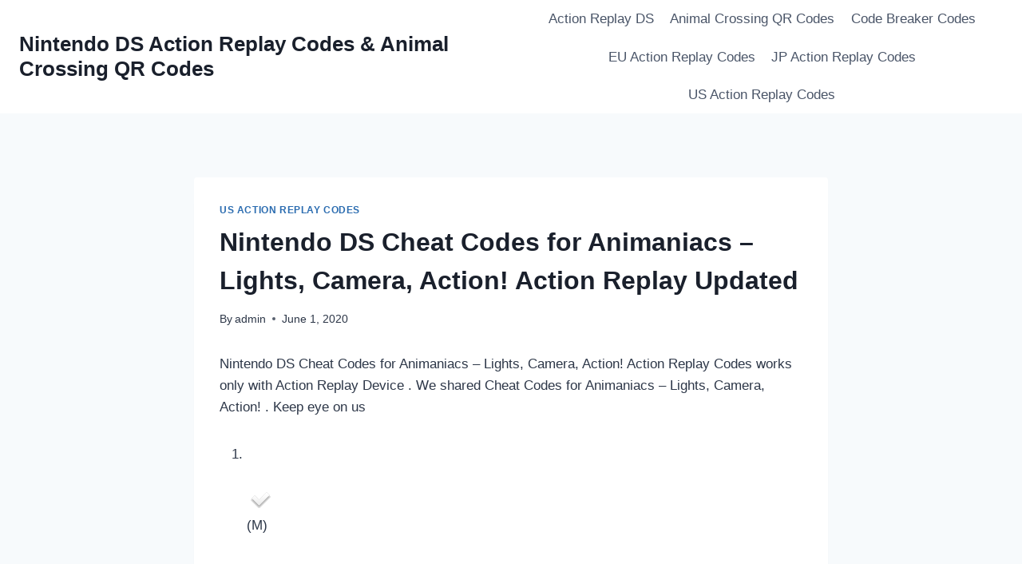

--- FILE ---
content_type: text/html; charset=UTF-8
request_url: http://dsactionreplaycode.com/nintendo-ds-cheat-codes-for-animaniacs-lights-camera-action-action-replay-updated.html
body_size: 14769
content:
<!doctype html>
<html lang="en-US" prefix="og: https://ogp.me/ns#" class="no-js" itemtype="https://schema.org/Blog" itemscope>
<head>
	<meta charset="UTF-8">
	<meta name="viewport" content="width=device-width, initial-scale=1, minimum-scale=1">
		<style>img:is([sizes="auto" i], [sizes^="auto," i]) { contain-intrinsic-size: 3000px 1500px }</style>
	
<!-- Search Engine Optimization by Rank Math - https://rankmath.com/ -->
<title>Nintendo DS Cheat Codes for Animaniacs - Lights, Camera, Action! Action Replay Updated - Nintendo DS Action Replay Codes &amp; Animal Crossing QR Codes</title>
<meta name="description" content="Nintendo DS Cheat Codes for Animaniacs - Lights, Camera, Action! Action Replay Codes works only with Action Replay Device . We shared Cheat Codes for"/>
<meta name="robots" content="index, follow, max-snippet:-1, max-video-preview:-1, max-image-preview:large"/>
<link rel="canonical" href="https://dsactionreplaycode.com/nintendo-ds-cheat-codes-for-animaniacs-lights-camera-action-action-replay-updated.html" />
<meta property="og:locale" content="en_US" />
<meta property="og:type" content="article" />
<meta property="og:title" content="Nintendo DS Cheat Codes for Animaniacs - Lights, Camera, Action! Action Replay Updated - Nintendo DS Action Replay Codes &amp; Animal Crossing QR Codes" />
<meta property="og:description" content="Nintendo DS Cheat Codes for Animaniacs - Lights, Camera, Action! Action Replay Codes works only with Action Replay Device . We shared Cheat Codes for" />
<meta property="og:url" content="https://dsactionreplaycode.com/nintendo-ds-cheat-codes-for-animaniacs-lights-camera-action-action-replay-updated.html" />
<meta property="og:site_name" content="Nintendo DS Action Replay Codes &amp; Animal Crossing QR Codes" />
<meta property="article:section" content="US Action Replay Codes" />
<meta property="article:published_time" content="2020-06-01T09:51:40-05:00" />
<meta name="twitter:card" content="summary_large_image" />
<meta name="twitter:title" content="Nintendo DS Cheat Codes for Animaniacs - Lights, Camera, Action! Action Replay Updated - Nintendo DS Action Replay Codes &amp; Animal Crossing QR Codes" />
<meta name="twitter:description" content="Nintendo DS Cheat Codes for Animaniacs - Lights, Camera, Action! Action Replay Codes works only with Action Replay Device . We shared Cheat Codes for" />
<meta name="twitter:label1" content="Written by" />
<meta name="twitter:data1" content="admin" />
<meta name="twitter:label2" content="Time to read" />
<meta name="twitter:data2" content="Less than a minute" />
<script type="application/ld+json" class="rank-math-schema">{"@context":"https://schema.org","@graph":[{"@type":["Person","Organization"],"@id":"https://dsactionreplaycode.com/#person","name":"admin","logo":{"@type":"ImageObject","@id":"https://dsactionreplaycode.com/#logo","url":"http://dsactionreplaycode.com/wp-content/uploads/ds-logo.png","contentUrl":"http://dsactionreplaycode.com/wp-content/uploads/ds-logo.png","caption":"admin","inLanguage":"en-US","width":"100","height":"100"},"image":{"@type":"ImageObject","@id":"https://dsactionreplaycode.com/#logo","url":"http://dsactionreplaycode.com/wp-content/uploads/ds-logo.png","contentUrl":"http://dsactionreplaycode.com/wp-content/uploads/ds-logo.png","caption":"admin","inLanguage":"en-US","width":"100","height":"100"}},{"@type":"WebSite","@id":"https://dsactionreplaycode.com/#website","url":"https://dsactionreplaycode.com","name":"admin","publisher":{"@id":"https://dsactionreplaycode.com/#person"},"inLanguage":"en-US"},{"@type":"ImageObject","@id":"http://uk.codejunkies.com/Images/search/1_folder_icon_nds.gif","url":"http://uk.codejunkies.com/Images/search/1_folder_icon_nds.gif","width":"200","height":"200","inLanguage":"en-US"},{"@type":"WebPage","@id":"https://dsactionreplaycode.com/nintendo-ds-cheat-codes-for-animaniacs-lights-camera-action-action-replay-updated.html#webpage","url":"https://dsactionreplaycode.com/nintendo-ds-cheat-codes-for-animaniacs-lights-camera-action-action-replay-updated.html","name":"Nintendo DS Cheat Codes for Animaniacs - Lights, Camera, Action! Action Replay Updated - Nintendo DS Action Replay Codes &amp; Animal Crossing QR Codes","datePublished":"2020-06-01T09:51:40-05:00","dateModified":"2020-06-01T09:51:40-05:00","isPartOf":{"@id":"https://dsactionreplaycode.com/#website"},"primaryImageOfPage":{"@id":"http://uk.codejunkies.com/Images/search/1_folder_icon_nds.gif"},"inLanguage":"en-US"},{"@type":"Person","@id":"https://dsactionreplaycode.com/author/admin","name":"admin","url":"https://dsactionreplaycode.com/author/admin","image":{"@type":"ImageObject","@id":"https://secure.gravatar.com/avatar/547fa968cfbf72c9f806b497c00dd5d4718861985ec4de0109ac8fde101d9ec9?s=96&amp;d=mm&amp;r=g","url":"https://secure.gravatar.com/avatar/547fa968cfbf72c9f806b497c00dd5d4718861985ec4de0109ac8fde101d9ec9?s=96&amp;d=mm&amp;r=g","caption":"admin","inLanguage":"en-US"}},{"@type":"BlogPosting","headline":"Nintendo DS Cheat Codes for Animaniacs - Lights, Camera, Action! Action Replay Updated - Nintendo DS Action","datePublished":"2020-06-01T09:51:40-05:00","dateModified":"2020-06-01T09:51:40-05:00","articleSection":"US Action Replay Codes","author":{"@id":"https://dsactionreplaycode.com/author/admin","name":"admin"},"publisher":{"@id":"https://dsactionreplaycode.com/#person"},"description":"Nintendo DS Cheat Codes for Animaniacs - Lights, Camera, Action! Action Replay Codes works only with Action Replay Device . We shared Cheat Codes for","name":"Nintendo DS Cheat Codes for Animaniacs - Lights, Camera, Action! Action Replay Updated - Nintendo DS Action","@id":"https://dsactionreplaycode.com/nintendo-ds-cheat-codes-for-animaniacs-lights-camera-action-action-replay-updated.html#richSnippet","isPartOf":{"@id":"https://dsactionreplaycode.com/nintendo-ds-cheat-codes-for-animaniacs-lights-camera-action-action-replay-updated.html#webpage"},"image":{"@id":"http://uk.codejunkies.com/Images/search/1_folder_icon_nds.gif"},"inLanguage":"en-US","mainEntityOfPage":{"@id":"https://dsactionreplaycode.com/nintendo-ds-cheat-codes-for-animaniacs-lights-camera-action-action-replay-updated.html#webpage"}}]}</script>
<!-- /Rank Math WordPress SEO plugin -->

<link rel="alternate" type="application/rss+xml" title="Nintendo DS Action Replay Codes &amp; Animal Crossing QR Codes &raquo; Feed" href="https://dsactionreplaycode.com/feed" />
<link rel="alternate" type="application/rss+xml" title="Nintendo DS Action Replay Codes &amp; Animal Crossing QR Codes &raquo; Comments Feed" href="https://dsactionreplaycode.com/comments/feed" />
			<script type="0eded71de1c16c32629153a8-text/javascript">document.documentElement.classList.remove( 'no-js' );</script>
			<link rel="alternate" type="application/rss+xml" title="Nintendo DS Action Replay Codes &amp; Animal Crossing QR Codes &raquo; Nintendo DS Cheat Codes for Animaniacs &#8211; Lights, Camera, Action! Action Replay Updated Comments Feed" href="https://dsactionreplaycode.com/nintendo-ds-cheat-codes-for-animaniacs-lights-camera-action-action-replay-updated.html/feed" />
<script type="0eded71de1c16c32629153a8-text/javascript">
window._wpemojiSettings = {"baseUrl":"https:\/\/s.w.org\/images\/core\/emoji\/16.0.1\/72x72\/","ext":".png","svgUrl":"https:\/\/s.w.org\/images\/core\/emoji\/16.0.1\/svg\/","svgExt":".svg","source":{"concatemoji":"http:\/\/dsactionreplaycode.com\/wp-includes\/js\/wp-emoji-release.min.js?ver=6.8.3"}};
/*! This file is auto-generated */
!function(s,n){var o,i,e;function c(e){try{var t={supportTests:e,timestamp:(new Date).valueOf()};sessionStorage.setItem(o,JSON.stringify(t))}catch(e){}}function p(e,t,n){e.clearRect(0,0,e.canvas.width,e.canvas.height),e.fillText(t,0,0);var t=new Uint32Array(e.getImageData(0,0,e.canvas.width,e.canvas.height).data),a=(e.clearRect(0,0,e.canvas.width,e.canvas.height),e.fillText(n,0,0),new Uint32Array(e.getImageData(0,0,e.canvas.width,e.canvas.height).data));return t.every(function(e,t){return e===a[t]})}function u(e,t){e.clearRect(0,0,e.canvas.width,e.canvas.height),e.fillText(t,0,0);for(var n=e.getImageData(16,16,1,1),a=0;a<n.data.length;a++)if(0!==n.data[a])return!1;return!0}function f(e,t,n,a){switch(t){case"flag":return n(e,"\ud83c\udff3\ufe0f\u200d\u26a7\ufe0f","\ud83c\udff3\ufe0f\u200b\u26a7\ufe0f")?!1:!n(e,"\ud83c\udde8\ud83c\uddf6","\ud83c\udde8\u200b\ud83c\uddf6")&&!n(e,"\ud83c\udff4\udb40\udc67\udb40\udc62\udb40\udc65\udb40\udc6e\udb40\udc67\udb40\udc7f","\ud83c\udff4\u200b\udb40\udc67\u200b\udb40\udc62\u200b\udb40\udc65\u200b\udb40\udc6e\u200b\udb40\udc67\u200b\udb40\udc7f");case"emoji":return!a(e,"\ud83e\udedf")}return!1}function g(e,t,n,a){var r="undefined"!=typeof WorkerGlobalScope&&self instanceof WorkerGlobalScope?new OffscreenCanvas(300,150):s.createElement("canvas"),o=r.getContext("2d",{willReadFrequently:!0}),i=(o.textBaseline="top",o.font="600 32px Arial",{});return e.forEach(function(e){i[e]=t(o,e,n,a)}),i}function t(e){var t=s.createElement("script");t.src=e,t.defer=!0,s.head.appendChild(t)}"undefined"!=typeof Promise&&(o="wpEmojiSettingsSupports",i=["flag","emoji"],n.supports={everything:!0,everythingExceptFlag:!0},e=new Promise(function(e){s.addEventListener("DOMContentLoaded",e,{once:!0})}),new Promise(function(t){var n=function(){try{var e=JSON.parse(sessionStorage.getItem(o));if("object"==typeof e&&"number"==typeof e.timestamp&&(new Date).valueOf()<e.timestamp+604800&&"object"==typeof e.supportTests)return e.supportTests}catch(e){}return null}();if(!n){if("undefined"!=typeof Worker&&"undefined"!=typeof OffscreenCanvas&&"undefined"!=typeof URL&&URL.createObjectURL&&"undefined"!=typeof Blob)try{var e="postMessage("+g.toString()+"("+[JSON.stringify(i),f.toString(),p.toString(),u.toString()].join(",")+"));",a=new Blob([e],{type:"text/javascript"}),r=new Worker(URL.createObjectURL(a),{name:"wpTestEmojiSupports"});return void(r.onmessage=function(e){c(n=e.data),r.terminate(),t(n)})}catch(e){}c(n=g(i,f,p,u))}t(n)}).then(function(e){for(var t in e)n.supports[t]=e[t],n.supports.everything=n.supports.everything&&n.supports[t],"flag"!==t&&(n.supports.everythingExceptFlag=n.supports.everythingExceptFlag&&n.supports[t]);n.supports.everythingExceptFlag=n.supports.everythingExceptFlag&&!n.supports.flag,n.DOMReady=!1,n.readyCallback=function(){n.DOMReady=!0}}).then(function(){return e}).then(function(){var e;n.supports.everything||(n.readyCallback(),(e=n.source||{}).concatemoji?t(e.concatemoji):e.wpemoji&&e.twemoji&&(t(e.twemoji),t(e.wpemoji)))}))}((window,document),window._wpemojiSettings);
</script>
<style id='wp-emoji-styles-inline-css'>

	img.wp-smiley, img.emoji {
		display: inline !important;
		border: none !important;
		box-shadow: none !important;
		height: 1em !important;
		width: 1em !important;
		margin: 0 0.07em !important;
		vertical-align: -0.1em !important;
		background: none !important;
		padding: 0 !important;
	}
</style>
<link rel='stylesheet' id='wp-block-library-css' href='http://dsactionreplaycode.com/wp-includes/css/dist/block-library/style.min.css?ver=6.8.3' media='all' />
<style id='classic-theme-styles-inline-css'>
/*! This file is auto-generated */
.wp-block-button__link{color:#fff;background-color:#32373c;border-radius:9999px;box-shadow:none;text-decoration:none;padding:calc(.667em + 2px) calc(1.333em + 2px);font-size:1.125em}.wp-block-file__button{background:#32373c;color:#fff;text-decoration:none}
</style>
<style id='global-styles-inline-css'>
:root{--wp--preset--aspect-ratio--square: 1;--wp--preset--aspect-ratio--4-3: 4/3;--wp--preset--aspect-ratio--3-4: 3/4;--wp--preset--aspect-ratio--3-2: 3/2;--wp--preset--aspect-ratio--2-3: 2/3;--wp--preset--aspect-ratio--16-9: 16/9;--wp--preset--aspect-ratio--9-16: 9/16;--wp--preset--color--black: #000000;--wp--preset--color--cyan-bluish-gray: #abb8c3;--wp--preset--color--white: #ffffff;--wp--preset--color--pale-pink: #f78da7;--wp--preset--color--vivid-red: #cf2e2e;--wp--preset--color--luminous-vivid-orange: #ff6900;--wp--preset--color--luminous-vivid-amber: #fcb900;--wp--preset--color--light-green-cyan: #7bdcb5;--wp--preset--color--vivid-green-cyan: #00d084;--wp--preset--color--pale-cyan-blue: #8ed1fc;--wp--preset--color--vivid-cyan-blue: #0693e3;--wp--preset--color--vivid-purple: #9b51e0;--wp--preset--color--theme-palette-1: var(--global-palette1);--wp--preset--color--theme-palette-2: var(--global-palette2);--wp--preset--color--theme-palette-3: var(--global-palette3);--wp--preset--color--theme-palette-4: var(--global-palette4);--wp--preset--color--theme-palette-5: var(--global-palette5);--wp--preset--color--theme-palette-6: var(--global-palette6);--wp--preset--color--theme-palette-7: var(--global-palette7);--wp--preset--color--theme-palette-8: var(--global-palette8);--wp--preset--color--theme-palette-9: var(--global-palette9);--wp--preset--gradient--vivid-cyan-blue-to-vivid-purple: linear-gradient(135deg,rgba(6,147,227,1) 0%,rgb(155,81,224) 100%);--wp--preset--gradient--light-green-cyan-to-vivid-green-cyan: linear-gradient(135deg,rgb(122,220,180) 0%,rgb(0,208,130) 100%);--wp--preset--gradient--luminous-vivid-amber-to-luminous-vivid-orange: linear-gradient(135deg,rgba(252,185,0,1) 0%,rgba(255,105,0,1) 100%);--wp--preset--gradient--luminous-vivid-orange-to-vivid-red: linear-gradient(135deg,rgba(255,105,0,1) 0%,rgb(207,46,46) 100%);--wp--preset--gradient--very-light-gray-to-cyan-bluish-gray: linear-gradient(135deg,rgb(238,238,238) 0%,rgb(169,184,195) 100%);--wp--preset--gradient--cool-to-warm-spectrum: linear-gradient(135deg,rgb(74,234,220) 0%,rgb(151,120,209) 20%,rgb(207,42,186) 40%,rgb(238,44,130) 60%,rgb(251,105,98) 80%,rgb(254,248,76) 100%);--wp--preset--gradient--blush-light-purple: linear-gradient(135deg,rgb(255,206,236) 0%,rgb(152,150,240) 100%);--wp--preset--gradient--blush-bordeaux: linear-gradient(135deg,rgb(254,205,165) 0%,rgb(254,45,45) 50%,rgb(107,0,62) 100%);--wp--preset--gradient--luminous-dusk: linear-gradient(135deg,rgb(255,203,112) 0%,rgb(199,81,192) 50%,rgb(65,88,208) 100%);--wp--preset--gradient--pale-ocean: linear-gradient(135deg,rgb(255,245,203) 0%,rgb(182,227,212) 50%,rgb(51,167,181) 100%);--wp--preset--gradient--electric-grass: linear-gradient(135deg,rgb(202,248,128) 0%,rgb(113,206,126) 100%);--wp--preset--gradient--midnight: linear-gradient(135deg,rgb(2,3,129) 0%,rgb(40,116,252) 100%);--wp--preset--font-size--small: var(--global-font-size-small);--wp--preset--font-size--medium: var(--global-font-size-medium);--wp--preset--font-size--large: var(--global-font-size-large);--wp--preset--font-size--x-large: 42px;--wp--preset--font-size--larger: var(--global-font-size-larger);--wp--preset--font-size--xxlarge: var(--global-font-size-xxlarge);--wp--preset--spacing--20: 0.44rem;--wp--preset--spacing--30: 0.67rem;--wp--preset--spacing--40: 1rem;--wp--preset--spacing--50: 1.5rem;--wp--preset--spacing--60: 2.25rem;--wp--preset--spacing--70: 3.38rem;--wp--preset--spacing--80: 5.06rem;--wp--preset--shadow--natural: 6px 6px 9px rgba(0, 0, 0, 0.2);--wp--preset--shadow--deep: 12px 12px 50px rgba(0, 0, 0, 0.4);--wp--preset--shadow--sharp: 6px 6px 0px rgba(0, 0, 0, 0.2);--wp--preset--shadow--outlined: 6px 6px 0px -3px rgba(255, 255, 255, 1), 6px 6px rgba(0, 0, 0, 1);--wp--preset--shadow--crisp: 6px 6px 0px rgba(0, 0, 0, 1);}:where(.is-layout-flex){gap: 0.5em;}:where(.is-layout-grid){gap: 0.5em;}body .is-layout-flex{display: flex;}.is-layout-flex{flex-wrap: wrap;align-items: center;}.is-layout-flex > :is(*, div){margin: 0;}body .is-layout-grid{display: grid;}.is-layout-grid > :is(*, div){margin: 0;}:where(.wp-block-columns.is-layout-flex){gap: 2em;}:where(.wp-block-columns.is-layout-grid){gap: 2em;}:where(.wp-block-post-template.is-layout-flex){gap: 1.25em;}:where(.wp-block-post-template.is-layout-grid){gap: 1.25em;}.has-black-color{color: var(--wp--preset--color--black) !important;}.has-cyan-bluish-gray-color{color: var(--wp--preset--color--cyan-bluish-gray) !important;}.has-white-color{color: var(--wp--preset--color--white) !important;}.has-pale-pink-color{color: var(--wp--preset--color--pale-pink) !important;}.has-vivid-red-color{color: var(--wp--preset--color--vivid-red) !important;}.has-luminous-vivid-orange-color{color: var(--wp--preset--color--luminous-vivid-orange) !important;}.has-luminous-vivid-amber-color{color: var(--wp--preset--color--luminous-vivid-amber) !important;}.has-light-green-cyan-color{color: var(--wp--preset--color--light-green-cyan) !important;}.has-vivid-green-cyan-color{color: var(--wp--preset--color--vivid-green-cyan) !important;}.has-pale-cyan-blue-color{color: var(--wp--preset--color--pale-cyan-blue) !important;}.has-vivid-cyan-blue-color{color: var(--wp--preset--color--vivid-cyan-blue) !important;}.has-vivid-purple-color{color: var(--wp--preset--color--vivid-purple) !important;}.has-black-background-color{background-color: var(--wp--preset--color--black) !important;}.has-cyan-bluish-gray-background-color{background-color: var(--wp--preset--color--cyan-bluish-gray) !important;}.has-white-background-color{background-color: var(--wp--preset--color--white) !important;}.has-pale-pink-background-color{background-color: var(--wp--preset--color--pale-pink) !important;}.has-vivid-red-background-color{background-color: var(--wp--preset--color--vivid-red) !important;}.has-luminous-vivid-orange-background-color{background-color: var(--wp--preset--color--luminous-vivid-orange) !important;}.has-luminous-vivid-amber-background-color{background-color: var(--wp--preset--color--luminous-vivid-amber) !important;}.has-light-green-cyan-background-color{background-color: var(--wp--preset--color--light-green-cyan) !important;}.has-vivid-green-cyan-background-color{background-color: var(--wp--preset--color--vivid-green-cyan) !important;}.has-pale-cyan-blue-background-color{background-color: var(--wp--preset--color--pale-cyan-blue) !important;}.has-vivid-cyan-blue-background-color{background-color: var(--wp--preset--color--vivid-cyan-blue) !important;}.has-vivid-purple-background-color{background-color: var(--wp--preset--color--vivid-purple) !important;}.has-black-border-color{border-color: var(--wp--preset--color--black) !important;}.has-cyan-bluish-gray-border-color{border-color: var(--wp--preset--color--cyan-bluish-gray) !important;}.has-white-border-color{border-color: var(--wp--preset--color--white) !important;}.has-pale-pink-border-color{border-color: var(--wp--preset--color--pale-pink) !important;}.has-vivid-red-border-color{border-color: var(--wp--preset--color--vivid-red) !important;}.has-luminous-vivid-orange-border-color{border-color: var(--wp--preset--color--luminous-vivid-orange) !important;}.has-luminous-vivid-amber-border-color{border-color: var(--wp--preset--color--luminous-vivid-amber) !important;}.has-light-green-cyan-border-color{border-color: var(--wp--preset--color--light-green-cyan) !important;}.has-vivid-green-cyan-border-color{border-color: var(--wp--preset--color--vivid-green-cyan) !important;}.has-pale-cyan-blue-border-color{border-color: var(--wp--preset--color--pale-cyan-blue) !important;}.has-vivid-cyan-blue-border-color{border-color: var(--wp--preset--color--vivid-cyan-blue) !important;}.has-vivid-purple-border-color{border-color: var(--wp--preset--color--vivid-purple) !important;}.has-vivid-cyan-blue-to-vivid-purple-gradient-background{background: var(--wp--preset--gradient--vivid-cyan-blue-to-vivid-purple) !important;}.has-light-green-cyan-to-vivid-green-cyan-gradient-background{background: var(--wp--preset--gradient--light-green-cyan-to-vivid-green-cyan) !important;}.has-luminous-vivid-amber-to-luminous-vivid-orange-gradient-background{background: var(--wp--preset--gradient--luminous-vivid-amber-to-luminous-vivid-orange) !important;}.has-luminous-vivid-orange-to-vivid-red-gradient-background{background: var(--wp--preset--gradient--luminous-vivid-orange-to-vivid-red) !important;}.has-very-light-gray-to-cyan-bluish-gray-gradient-background{background: var(--wp--preset--gradient--very-light-gray-to-cyan-bluish-gray) !important;}.has-cool-to-warm-spectrum-gradient-background{background: var(--wp--preset--gradient--cool-to-warm-spectrum) !important;}.has-blush-light-purple-gradient-background{background: var(--wp--preset--gradient--blush-light-purple) !important;}.has-blush-bordeaux-gradient-background{background: var(--wp--preset--gradient--blush-bordeaux) !important;}.has-luminous-dusk-gradient-background{background: var(--wp--preset--gradient--luminous-dusk) !important;}.has-pale-ocean-gradient-background{background: var(--wp--preset--gradient--pale-ocean) !important;}.has-electric-grass-gradient-background{background: var(--wp--preset--gradient--electric-grass) !important;}.has-midnight-gradient-background{background: var(--wp--preset--gradient--midnight) !important;}.has-small-font-size{font-size: var(--wp--preset--font-size--small) !important;}.has-medium-font-size{font-size: var(--wp--preset--font-size--medium) !important;}.has-large-font-size{font-size: var(--wp--preset--font-size--large) !important;}.has-x-large-font-size{font-size: var(--wp--preset--font-size--x-large) !important;}
:where(.wp-block-post-template.is-layout-flex){gap: 1.25em;}:where(.wp-block-post-template.is-layout-grid){gap: 1.25em;}
:where(.wp-block-columns.is-layout-flex){gap: 2em;}:where(.wp-block-columns.is-layout-grid){gap: 2em;}
:root :where(.wp-block-pullquote){font-size: 1.5em;line-height: 1.6;}
</style>
<link rel='stylesheet' id='kadence-global-css' href='http://dsactionreplaycode.com/wp-content/themes/kadence/assets/css/global.min.css?ver=1.3.6' media='all' />
<style id='kadence-global-inline-css'>
/* Kadence Base CSS */
:root{--global-palette1:#2B6CB0;--global-palette2:#215387;--global-palette3:#1A202C;--global-palette4:#2D3748;--global-palette5:#4A5568;--global-palette6:#718096;--global-palette7:#EDF2F7;--global-palette8:#F7FAFC;--global-palette9:#ffffff;--global-palette9rgb:255, 255, 255;--global-palette-highlight:var(--global-palette1);--global-palette-highlight-alt:var(--global-palette2);--global-palette-highlight-alt2:var(--global-palette9);--global-palette-btn-bg:var(--global-palette1);--global-palette-btn-bg-hover:var(--global-palette2);--global-palette-btn:var(--global-palette9);--global-palette-btn-hover:var(--global-palette9);--global-body-font-family:-apple-system,BlinkMacSystemFont,"Segoe UI",Roboto,Oxygen-Sans,Ubuntu,Cantarell,"Helvetica Neue",sans-serif, "Apple Color Emoji", "Segoe UI Emoji", "Segoe UI Symbol";--global-heading-font-family:inherit;--global-primary-nav-font-family:inherit;--global-fallback-font:sans-serif;--global-display-fallback-font:sans-serif;--global-content-width:1290px;--global-content-wide-width:calc(1290px + 230px);--global-content-narrow-width:842px;--global-content-edge-padding:1.5rem;--global-content-boxed-padding:2rem;--global-calc-content-width:calc(1290px - var(--global-content-edge-padding) - var(--global-content-edge-padding) );--wp--style--global--content-size:var(--global-calc-content-width);}.wp-site-blocks{--global-vw:calc( 100vw - ( 0.5 * var(--scrollbar-offset)));}body{background:var(--global-palette8);}body, input, select, optgroup, textarea{font-weight:400;font-size:17px;line-height:1.6;font-family:var(--global-body-font-family);color:var(--global-palette4);}.content-bg, body.content-style-unboxed .site{background:var(--global-palette9);}h1,h2,h3,h4,h5,h6{font-family:var(--global-heading-font-family);}h1{font-weight:700;font-size:32px;line-height:1.5;color:var(--global-palette3);}h2{font-weight:700;font-size:28px;line-height:1.5;color:var(--global-palette3);}h3{font-weight:700;font-size:24px;line-height:1.5;color:var(--global-palette3);}h4{font-weight:700;font-size:22px;line-height:1.5;color:var(--global-palette4);}h5{font-weight:700;font-size:20px;line-height:1.5;color:var(--global-palette4);}h6{font-weight:700;font-size:18px;line-height:1.5;color:var(--global-palette5);}.entry-hero .kadence-breadcrumbs{max-width:1290px;}.site-container, .site-header-row-layout-contained, .site-footer-row-layout-contained, .entry-hero-layout-contained, .comments-area, .alignfull > .wp-block-cover__inner-container, .alignwide > .wp-block-cover__inner-container{max-width:var(--global-content-width);}.content-width-narrow .content-container.site-container, .content-width-narrow .hero-container.site-container{max-width:var(--global-content-narrow-width);}@media all and (min-width: 1520px){.wp-site-blocks .content-container  .alignwide{margin-left:-115px;margin-right:-115px;width:unset;max-width:unset;}}@media all and (min-width: 1102px){.content-width-narrow .wp-site-blocks .content-container .alignwide{margin-left:-130px;margin-right:-130px;width:unset;max-width:unset;}}.content-style-boxed .wp-site-blocks .entry-content .alignwide{margin-left:calc( -1 * var( --global-content-boxed-padding ) );margin-right:calc( -1 * var( --global-content-boxed-padding ) );}.content-area{margin-top:5rem;margin-bottom:5rem;}@media all and (max-width: 1024px){.content-area{margin-top:3rem;margin-bottom:3rem;}}@media all and (max-width: 767px){.content-area{margin-top:2rem;margin-bottom:2rem;}}@media all and (max-width: 1024px){:root{--global-content-boxed-padding:2rem;}}@media all and (max-width: 767px){:root{--global-content-boxed-padding:1.5rem;}}.entry-content-wrap{padding:2rem;}@media all and (max-width: 1024px){.entry-content-wrap{padding:2rem;}}@media all and (max-width: 767px){.entry-content-wrap{padding:1.5rem;}}.entry.single-entry{box-shadow:0px 15px 15px -10px rgba(0,0,0,0.05);}.entry.loop-entry{box-shadow:0px 15px 15px -10px rgba(0,0,0,0.05);}.loop-entry .entry-content-wrap{padding:2rem;}@media all and (max-width: 1024px){.loop-entry .entry-content-wrap{padding:2rem;}}@media all and (max-width: 767px){.loop-entry .entry-content-wrap{padding:1.5rem;}}button, .button, .wp-block-button__link, input[type="button"], input[type="reset"], input[type="submit"], .fl-button, .elementor-button-wrapper .elementor-button, .wc-block-components-checkout-place-order-button, .wc-block-cart__submit{box-shadow:0px 0px 0px -7px rgba(0,0,0,0);}button:hover, button:focus, button:active, .button:hover, .button:focus, .button:active, .wp-block-button__link:hover, .wp-block-button__link:focus, .wp-block-button__link:active, input[type="button"]:hover, input[type="button"]:focus, input[type="button"]:active, input[type="reset"]:hover, input[type="reset"]:focus, input[type="reset"]:active, input[type="submit"]:hover, input[type="submit"]:focus, input[type="submit"]:active, .elementor-button-wrapper .elementor-button:hover, .elementor-button-wrapper .elementor-button:focus, .elementor-button-wrapper .elementor-button:active, .wc-block-cart__submit:hover{box-shadow:0px 15px 25px -7px rgba(0,0,0,0.1);}.kb-button.kb-btn-global-outline.kb-btn-global-inherit{padding-top:calc(px - 2px);padding-right:calc(px - 2px);padding-bottom:calc(px - 2px);padding-left:calc(px - 2px);}@media all and (min-width: 1025px){.transparent-header .entry-hero .entry-hero-container-inner{padding-top:80px;}}@media all and (max-width: 1024px){.mobile-transparent-header .entry-hero .entry-hero-container-inner{padding-top:80px;}}@media all and (max-width: 767px){.mobile-transparent-header .entry-hero .entry-hero-container-inner{padding-top:80px;}}.entry-hero.post-hero-section .entry-header{min-height:200px;}
/* Kadence Header CSS */
@media all and (max-width: 1024px){.mobile-transparent-header #masthead{position:absolute;left:0px;right:0px;z-index:100;}.kadence-scrollbar-fixer.mobile-transparent-header #masthead{right:var(--scrollbar-offset,0);}.mobile-transparent-header #masthead, .mobile-transparent-header .site-top-header-wrap .site-header-row-container-inner, .mobile-transparent-header .site-main-header-wrap .site-header-row-container-inner, .mobile-transparent-header .site-bottom-header-wrap .site-header-row-container-inner{background:transparent;}.site-header-row-tablet-layout-fullwidth, .site-header-row-tablet-layout-standard{padding:0px;}}@media all and (min-width: 1025px){.transparent-header #masthead{position:absolute;left:0px;right:0px;z-index:100;}.transparent-header.kadence-scrollbar-fixer #masthead{right:var(--scrollbar-offset,0);}.transparent-header #masthead, .transparent-header .site-top-header-wrap .site-header-row-container-inner, .transparent-header .site-main-header-wrap .site-header-row-container-inner, .transparent-header .site-bottom-header-wrap .site-header-row-container-inner{background:transparent;}}.site-branding{padding:0px 0px 0px 0px;}.site-branding .site-title{font-weight:700;font-size:26px;line-height:1.2;color:var(--global-palette3);}#masthead, #masthead .kadence-sticky-header.item-is-fixed:not(.item-at-start):not(.site-header-row-container):not(.site-main-header-wrap), #masthead .kadence-sticky-header.item-is-fixed:not(.item-at-start) > .site-header-row-container-inner{background:#ffffff;}.site-main-header-inner-wrap{min-height:80px;}.header-navigation[class*="header-navigation-style-underline"] .header-menu-container.primary-menu-container>ul>li>a:after{width:calc( 100% - 1.2em);}.main-navigation .primary-menu-container > ul > li.menu-item > a{padding-left:calc(1.2em / 2);padding-right:calc(1.2em / 2);padding-top:0.6em;padding-bottom:0.6em;color:var(--global-palette5);}.main-navigation .primary-menu-container > ul > li.menu-item .dropdown-nav-special-toggle{right:calc(1.2em / 2);}.main-navigation .primary-menu-container > ul > li.menu-item > a:hover{color:var(--global-palette-highlight);}.main-navigation .primary-menu-container > ul > li.menu-item.current-menu-item > a{color:var(--global-palette3);}.header-navigation .header-menu-container ul ul.sub-menu, .header-navigation .header-menu-container ul ul.submenu{background:var(--global-palette3);box-shadow:0px 2px 13px 0px rgba(0,0,0,0.1);}.header-navigation .header-menu-container ul ul li.menu-item, .header-menu-container ul.menu > li.kadence-menu-mega-enabled > ul > li.menu-item > a{border-bottom:1px solid rgba(255,255,255,0.1);}.header-navigation .header-menu-container ul ul li.menu-item > a{width:200px;padding-top:1em;padding-bottom:1em;color:var(--global-palette8);font-size:12px;}.header-navigation .header-menu-container ul ul li.menu-item > a:hover{color:var(--global-palette9);background:var(--global-palette4);}.header-navigation .header-menu-container ul ul li.menu-item.current-menu-item > a{color:var(--global-palette9);background:var(--global-palette4);}.mobile-toggle-open-container .menu-toggle-open, .mobile-toggle-open-container .menu-toggle-open:focus{color:var(--global-palette5);padding:0.4em 0.6em 0.4em 0.6em;font-size:14px;}.mobile-toggle-open-container .menu-toggle-open.menu-toggle-style-bordered{border:1px solid currentColor;}.mobile-toggle-open-container .menu-toggle-open .menu-toggle-icon{font-size:20px;}.mobile-toggle-open-container .menu-toggle-open:hover, .mobile-toggle-open-container .menu-toggle-open:focus-visible{color:var(--global-palette-highlight);}.mobile-navigation ul li{font-size:14px;}.mobile-navigation ul li a{padding-top:1em;padding-bottom:1em;}.mobile-navigation ul li > a, .mobile-navigation ul li.menu-item-has-children > .drawer-nav-drop-wrap{color:var(--global-palette8);}.mobile-navigation ul li.current-menu-item > a, .mobile-navigation ul li.current-menu-item.menu-item-has-children > .drawer-nav-drop-wrap{color:var(--global-palette-highlight);}.mobile-navigation ul li.menu-item-has-children .drawer-nav-drop-wrap, .mobile-navigation ul li:not(.menu-item-has-children) a{border-bottom:1px solid rgba(255,255,255,0.1);}.mobile-navigation:not(.drawer-navigation-parent-toggle-true) ul li.menu-item-has-children .drawer-nav-drop-wrap button{border-left:1px solid rgba(255,255,255,0.1);}#mobile-drawer .drawer-header .drawer-toggle{padding:0.6em 0.15em 0.6em 0.15em;font-size:24px;}
/* Kadence Footer CSS */
.site-bottom-footer-inner-wrap{padding-top:30px;padding-bottom:30px;grid-column-gap:30px;}.site-bottom-footer-inner-wrap .widget{margin-bottom:30px;}.site-bottom-footer-inner-wrap .site-footer-section:not(:last-child):after{right:calc(-30px / 2);}
</style>
<link rel='stylesheet' id='kadence-header-css' href='http://dsactionreplaycode.com/wp-content/themes/kadence/assets/css/header.min.css?ver=1.3.6' media='all' />
<link rel='stylesheet' id='kadence-content-css' href='http://dsactionreplaycode.com/wp-content/themes/kadence/assets/css/content.min.css?ver=1.3.6' media='all' />
<link rel='stylesheet' id='kadence-comments-css' href='http://dsactionreplaycode.com/wp-content/themes/kadence/assets/css/comments.min.css?ver=1.3.6' media='all' />
<link rel='stylesheet' id='kadence-related-posts-css' href='http://dsactionreplaycode.com/wp-content/themes/kadence/assets/css/related-posts.min.css?ver=1.3.6' media='all' />
<link rel='stylesheet' id='kad-splide-css' href='http://dsactionreplaycode.com/wp-content/themes/kadence/assets/css/kadence-splide.min.css?ver=1.3.6' media='all' />
<link rel='stylesheet' id='kadence-footer-css' href='http://dsactionreplaycode.com/wp-content/themes/kadence/assets/css/footer.min.css?ver=1.3.6' media='all' />
<link rel='stylesheet' id='kadence-rankmath-css' href='http://dsactionreplaycode.com/wp-content/themes/kadence/assets/css/rankmath.min.css?ver=1.3.6' media='all' />
<link rel="https://api.w.org/" href="https://dsactionreplaycode.com/wp-json/" /><link rel="alternate" title="JSON" type="application/json" href="https://dsactionreplaycode.com/wp-json/wp/v2/posts/713" /><link rel="EditURI" type="application/rsd+xml" title="RSD" href="https://dsactionreplaycode.com/xmlrpc.php?rsd" />
<meta name="generator" content="WordPress 6.8.3" />
<link rel='shortlink' href='https://dsactionreplaycode.com/?p=713' />
<link rel="alternate" title="oEmbed (JSON)" type="application/json+oembed" href="https://dsactionreplaycode.com/wp-json/oembed/1.0/embed?url=https%3A%2F%2Fdsactionreplaycode.com%2Fnintendo-ds-cheat-codes-for-animaniacs-lights-camera-action-action-replay-updated.html" />
<link rel="alternate" title="oEmbed (XML)" type="text/xml+oembed" href="https://dsactionreplaycode.com/wp-json/oembed/1.0/embed?url=https%3A%2F%2Fdsactionreplaycode.com%2Fnintendo-ds-cheat-codes-for-animaniacs-lights-camera-action-action-replay-updated.html&#038;format=xml" />
<link rel="pingback" href="http://dsactionreplaycode.com/xmlrpc.php"></head>

<body class="wp-singular post-template-default single single-post postid-713 single-format-standard wp-embed-responsive wp-theme-kadence footer-on-bottom hide-focus-outline link-style-standard content-title-style-normal content-width-narrow content-style-boxed content-vertical-padding-show non-transparent-header mobile-non-transparent-header">
<div id="wrapper" class="site wp-site-blocks">
			<a class="skip-link screen-reader-text scroll-ignore" href="#main">Skip to content</a>
		<header id="masthead" class="site-header" role="banner" itemtype="https://schema.org/WPHeader" itemscope>
	<div id="main-header" class="site-header-wrap">
		<div class="site-header-inner-wrap">
			<div class="site-header-upper-wrap">
				<div class="site-header-upper-inner-wrap">
					<div class="site-main-header-wrap site-header-row-container site-header-focus-item site-header-row-layout-standard" data-section="kadence_customizer_header_main">
	<div class="site-header-row-container-inner">
				<div class="site-container">
			<div class="site-main-header-inner-wrap site-header-row site-header-row-has-sides site-header-row-no-center">
									<div class="site-header-main-section-left site-header-section site-header-section-left">
						<div class="site-header-item site-header-focus-item" data-section="title_tagline">
	<div class="site-branding branding-layout-standard"><a class="brand" href="https://dsactionreplaycode.com/" rel="home"><div class="site-title-wrap"><p class="site-title">Nintendo DS Action Replay Codes &amp; Animal Crossing QR Codes</p></div></a></div></div><!-- data-section="title_tagline" -->
					</div>
																	<div class="site-header-main-section-right site-header-section site-header-section-right">
						<div class="site-header-item site-header-focus-item site-header-item-main-navigation header-navigation-layout-stretch-false header-navigation-layout-fill-stretch-false" data-section="kadence_customizer_primary_navigation">
		<nav id="site-navigation" class="main-navigation header-navigation hover-to-open nav--toggle-sub header-navigation-style-standard header-navigation-dropdown-animation-none" role="navigation" aria-label="Primary">
			<div class="primary-menu-container header-menu-container">
	<ul id="primary-menu" class="menu"><li id="menu-item-925" class="menu-item menu-item-type-taxonomy menu-item-object-category menu-item-925"><a href="https://dsactionreplaycode.com/category/action-replay-ds">Action Replay DS</a></li>
<li id="menu-item-926" class="menu-item menu-item-type-taxonomy menu-item-object-category menu-item-926"><a href="https://dsactionreplaycode.com/category/animal-crossing-qr-codes">Animal Crossing QR Codes</a></li>
<li id="menu-item-927" class="menu-item menu-item-type-taxonomy menu-item-object-category menu-item-927"><a href="https://dsactionreplaycode.com/category/code-breaker-codes">Code Breaker Codes</a></li>
<li id="menu-item-928" class="menu-item menu-item-type-taxonomy menu-item-object-category menu-item-928"><a href="https://dsactionreplaycode.com/category/eu-action-replay-codes">EU Action Replay Codes</a></li>
<li id="menu-item-929" class="menu-item menu-item-type-taxonomy menu-item-object-category menu-item-929"><a href="https://dsactionreplaycode.com/category/jp-action-replay-codes">JP Action Replay Codes</a></li>
<li id="menu-item-930" class="menu-item menu-item-type-taxonomy menu-item-object-category current-post-ancestor current-menu-parent current-post-parent menu-item-930"><a href="https://dsactionreplaycode.com/category/us-action-replay-codes">US Action Replay Codes</a></li>
</ul>		</div>
	</nav><!-- #site-navigation -->
	</div><!-- data-section="primary_navigation" -->
					</div>
							</div>
		</div>
	</div>
</div>
				</div>
			</div>
					</div>
	</div>
	
<div id="mobile-header" class="site-mobile-header-wrap">
	<div class="site-header-inner-wrap">
		<div class="site-header-upper-wrap">
			<div class="site-header-upper-inner-wrap">
			<div class="site-main-header-wrap site-header-focus-item site-header-row-layout-standard site-header-row-tablet-layout-default site-header-row-mobile-layout-default ">
	<div class="site-header-row-container-inner">
		<div class="site-container">
			<div class="site-main-header-inner-wrap site-header-row site-header-row-has-sides site-header-row-no-center">
									<div class="site-header-main-section-left site-header-section site-header-section-left">
						<div class="site-header-item site-header-focus-item" data-section="title_tagline">
	<div class="site-branding mobile-site-branding branding-layout-standard branding-tablet-layout-inherit branding-mobile-layout-inherit"><a class="brand" href="https://dsactionreplaycode.com/" rel="home"><div class="site-title-wrap"><div class="site-title vs-md-false">Nintendo DS Action Replay Codes &amp; Animal Crossing QR Codes</div></div></a></div></div><!-- data-section="title_tagline" -->
					</div>
																	<div class="site-header-main-section-right site-header-section site-header-section-right">
						<div class="site-header-item site-header-focus-item site-header-item-navgation-popup-toggle" data-section="kadence_customizer_mobile_trigger">
		<div class="mobile-toggle-open-container">
						<button id="mobile-toggle" class="menu-toggle-open drawer-toggle menu-toggle-style-default" aria-label="Open menu" data-toggle-target="#mobile-drawer" data-toggle-body-class="showing-popup-drawer-from-right" aria-expanded="false" data-set-focus=".menu-toggle-close"
					>
						<span class="menu-toggle-icon"><span class="kadence-svg-iconset"><svg aria-hidden="true" class="kadence-svg-icon kadence-menu-svg" fill="currentColor" version="1.1" xmlns="http://www.w3.org/2000/svg" width="24" height="24" viewBox="0 0 24 24"><title>Toggle Menu</title><path d="M3 13h18c0.552 0 1-0.448 1-1s-0.448-1-1-1h-18c-0.552 0-1 0.448-1 1s0.448 1 1 1zM3 7h18c0.552 0 1-0.448 1-1s-0.448-1-1-1h-18c-0.552 0-1 0.448-1 1s0.448 1 1 1zM3 19h18c0.552 0 1-0.448 1-1s-0.448-1-1-1h-18c-0.552 0-1 0.448-1 1s0.448 1 1 1z"></path>
				</svg></span></span>
		</button>
	</div>
	</div><!-- data-section="mobile_trigger" -->
					</div>
							</div>
		</div>
	</div>
</div>
			</div>
		</div>
			</div>
</div>
</header><!-- #masthead -->

	<main id="inner-wrap" class="wrap kt-clear" role="main">
		<div id="primary" class="content-area">
	<div class="content-container site-container">
		<div id="main" class="site-main">
						<div class="content-wrap">
				<article id="post-713" class="entry content-bg single-entry post-713 post type-post status-publish format-standard hentry category-us-action-replay-codes">
	<div class="entry-content-wrap">
		<header class="entry-header post-title title-align-inherit title-tablet-align-inherit title-mobile-align-inherit">
			<div class="entry-taxonomies">
			<span class="category-links term-links category-style-normal">
				<a href="https://dsactionreplaycode.com/category/us-action-replay-codes" rel="tag">US Action Replay Codes</a>			</span>
		</div><!-- .entry-taxonomies -->
		<h1 class="entry-title">Nintendo DS Cheat Codes for Animaniacs &#8211; Lights, Camera, Action! Action Replay Updated</h1><div class="entry-meta entry-meta-divider-dot">
	<span class="posted-by"><span class="meta-label">By</span><span class="author vcard"><a class="url fn n" href="https://dsactionreplaycode.com/author/admin">admin</a></span></span>					<span class="posted-on">
						<time class="entry-date published updated" datetime="2020-06-01T09:51:40-05:00" itemprop="dateModified">June 1, 2020</time>					</span>
					</div><!-- .entry-meta -->
</header><!-- .entry-header -->

<div class="entry-content single-content">
	<p>Nintendo DS Cheat Codes for Animaniacs &#8211; Lights, Camera, Action!  Action Replay Codes works only with Action Replay Device . We shared Cheat Codes for Animaniacs &#8211; Lights, Camera, Action! . Keep eye on us<br />
</p>
<div class="Results">
<ol>
<li>
<div id="ctl00_MainContentHolder_rptrSearchOne_ctl00_pnlItem" class="clsTickCode">
<p>                                            <span class="consoleTextColour"><br />
                                               <input type="hidden" name="ctl00$MainContentHolder$rptrSearchOne$ctl00$hdnImageURL" id="ctl00_MainContentHolder_rptrSearchOne_ctl00_hdnImageURL"> </p>
<div class="CodeIcon">   <img decoding="async" id="ctl00_MainContentHolder_rptrSearchOne_ctl00_imgImage" src="http://uk.codejunkies.com/Images/search/1_folder_icon_nds.gif" style="border-width:0px;" alt="1 folder icon nds" title="Nintendo DS Cheat Codes for Animaniacs - Lights, Camera, Action! Action Replay Updated 1">
</div>
<p>(M)<br />
                                            </span><br />
                                            <span class="clsSearchResultsText"></span><br />
                                            <span class="clsSearchResultsTitle"></span></p></div>
</li>
<li>
<div id="ctl00_MainContentHolder_rptrSearchOne_ctl01_pnlItem" class="clsTickCode">
<p>                                            <span class="consoleTextColour"><br />
                                               <input type="hidden" name="ctl00$MainContentHolder$rptrSearchOne$ctl01$hdnImageURL" id="ctl00_MainContentHolder_rptrSearchOne_ctl01_hdnImageURL"> </p>
<div class="CodeIcon">   <img decoding="async" id="ctl00_MainContentHolder_rptrSearchOne_ctl01_imgImage" src="http://uk.codejunkies.com/Images/search/1_folder_icon_nds.gif" style="border-width:0px;" alt="1 folder icon nds" title="Nintendo DS Cheat Codes for Animaniacs - Lights, Camera, Action! Action Replay Updated 2">
</div>
<p>Game ID:ALCP-9A368AD9<br />
                                            </span><br />
                                            <span class="clsSearchResultsText"></span><br />
                                            <span class="clsSearchResultsTitle"></span></p></div>
</li>
<li>
<div id="ctl00_MainContentHolder_rptrSearchOne_ctl02_pnlItem" class="clsTickCode">
<p>                                            <span class="consoleTextColour"><br />
                                               <input type="hidden" name="ctl00$MainContentHolder$rptrSearchOne$ctl02$hdnImageURL" id="ctl00_MainContentHolder_rptrSearchOne_ctl02_hdnImageURL"> </p>
<div class="CodeIcon">   <img decoding="async" id="ctl00_MainContentHolder_rptrSearchOne_ctl02_imgImage" src="http://uk.codejunkies.com/Images/search/1_folder_icon_nds.gif" style="border-width:0px;" alt="1 folder icon nds" title="Nintendo DS Cheat Codes for Animaniacs - Lights, Camera, Action! Action Replay Updated 3">
</div>
<p>Codes by Elixirdream<br />
                                            </span><br />
                                            <span class="clsSearchResultsText"></span><br />
                                            <span class="clsSearchResultsTitle"></span></p></div>
</li>
<li>
<div id="ctl00_MainContentHolder_rptrSearchOne_ctl03_pnlItem" class="clsTickCode">
<p>                                            <span class="consoleTextColour"><br />
                                               <input type="hidden" name="ctl00$MainContentHolder$rptrSearchOne$ctl03$hdnImageURL" id="ctl00_MainContentHolder_rptrSearchOne_ctl03_hdnImageURL"> </p>
<div class="CodeIcon">   <img decoding="async" id="ctl00_MainContentHolder_rptrSearchOne_ctl03_imgImage" src="http://uk.codejunkies.com/Images/search/1_folder_icon_nds.gif" style="border-width:0px;" alt="1 folder icon nds" title="Nintendo DS Cheat Codes for Animaniacs - Lights, Camera, Action! Action Replay Updated 4">
</div>
<p>Max Time (SELECT)<br />
                                            </span><br />
                                            <span class="clsSearchResultsText">94000130 fffb0000<br />
122ce3e4 0000ea60<br />
d2000000 00000000<br />
</span><br />
                                            <span class="clsSearchResultsTitle"></span></p></div>
</li>
<li>
<div id="ctl00_MainContentHolder_rptrSearchOne_ctl04_pnlItem" class="clsTickCode">
<p>                                            <span class="consoleTextColour"><br />
                                               <input type="hidden" name="ctl00$MainContentHolder$rptrSearchOne$ctl04$hdnImageURL" id="ctl00_MainContentHolder_rptrSearchOne_ctl04_hdnImageURL"> </p>
<div class="CodeIcon">   <img decoding="async" id="ctl00_MainContentHolder_rptrSearchOne_ctl04_imgImage" src="http://uk.codejunkies.com/Images/search/1_folder_icon_nds.gif" style="border-width:0px;" alt="1 folder icon nds" title="Nintendo DS Cheat Codes for Animaniacs - Lights, Camera, Action! Action Replay Updated 5">
</div>
<p>All Collectibles x99 (SELECT)<br />
                                            </span><br />
                                            <span class="clsSearchResultsText">94000130 fffb0000<br />
c0000000 00000004<br />
222ce798 00000063<br />
dc000000 00000008<br />
d2000000 00000000<br />
</span><br />
                                            <span class="clsSearchResultsTitle"></span></p></div>
</li>
<li>
<div id="ctl00_MainContentHolder_rptrSearchOne_ctl05_pnlItem" class="clsTickCode">
<p>                                            <span class="consoleTextColour"><br />
                                               <input type="hidden" name="ctl00$MainContentHolder$rptrSearchOne$ctl05$hdnImageURL" id="ctl00_MainContentHolder_rptrSearchOne_ctl05_hdnImageURL"> </p>
<div class="CodeIcon">   <img decoding="async" id="ctl00_MainContentHolder_rptrSearchOne_ctl05_imgImage" src="http://uk.codejunkies.com/Images/search/1_folder_icon_nds.gif" style="border-width:0px;" alt="1 folder icon nds" title="Nintendo DS Cheat Codes for Animaniacs - Lights, Camera, Action! Action Replay Updated 6">
</div>
<p>Invicible<br />
                                            </span><br />
                                            <span class="clsSearchResultsText">6208b1b4 00000000<br />
b208b1b4 00000000<br />
20000114 000000ff<br />
d2000000 00000000<br />
</span><br />
                                            <span class="clsSearchResultsTitle"></span></p></div>
</li>
</ol></div>
<p>[<br />
Thank you for choose our Cheat Codes for Animaniacs &#8211; Lights, Camera, Action! Action Replay Codes. If you like codes, Please leave comment.</p>
</div><!-- .entry-content -->
<footer class="entry-footer">
	</footer><!-- .entry-footer -->
	</div>
</article><!-- #post-713 -->


	<nav class="navigation post-navigation" aria-label="Posts">
		<h2 class="screen-reader-text">Post navigation</h2>
		<div class="nav-links"><div class="nav-previous"><a href="https://dsactionreplaycode.com/nintendo-ds-cheat-codes-for-animal-crossing-wild-world-aus-v1-1-action-replay-updated.html" rel="prev"><div class="post-navigation-sub"><small><span class="kadence-svg-iconset svg-baseline"><svg aria-hidden="true" class="kadence-svg-icon kadence-arrow-left-alt-svg" fill="currentColor" version="1.1" xmlns="http://www.w3.org/2000/svg" width="29" height="28" viewBox="0 0 29 28"><title>Previous</title><path d="M28 12.5v3c0 0.281-0.219 0.5-0.5 0.5h-19.5v3.5c0 0.203-0.109 0.375-0.297 0.453s-0.391 0.047-0.547-0.078l-6-5.469c-0.094-0.094-0.156-0.219-0.156-0.359v0c0-0.141 0.063-0.281 0.156-0.375l6-5.531c0.156-0.141 0.359-0.172 0.547-0.094 0.172 0.078 0.297 0.25 0.297 0.453v3.5h19.5c0.281 0 0.5 0.219 0.5 0.5z"></path>
				</svg></span>Previous</small></div>Nintendo DS Cheat Codes for Animal Crossing: Wild World (Aus v1.1) Action Replay Updated</a></div><div class="nav-next"><a href="https://dsactionreplaycode.com/nintendo-ds-cheat-codes-for-ankh-der-fluch-des-skarabaeenkoenigs-d-action-replay-updated.html" rel="next"><div class="post-navigation-sub"><small>Next<span class="kadence-svg-iconset svg-baseline"><svg aria-hidden="true" class="kadence-svg-icon kadence-arrow-right-alt-svg" fill="currentColor" version="1.1" xmlns="http://www.w3.org/2000/svg" width="27" height="28" viewBox="0 0 27 28"><title>Continue</title><path d="M27 13.953c0 0.141-0.063 0.281-0.156 0.375l-6 5.531c-0.156 0.141-0.359 0.172-0.547 0.094-0.172-0.078-0.297-0.25-0.297-0.453v-3.5h-19.5c-0.281 0-0.5-0.219-0.5-0.5v-3c0-0.281 0.219-0.5 0.5-0.5h19.5v-3.5c0-0.203 0.109-0.375 0.297-0.453s0.391-0.047 0.547 0.078l6 5.469c0.094 0.094 0.156 0.219 0.156 0.359v0z"></path>
				</svg></span></small></div>Nintendo DS Cheat Codes for Ankh: Der Fluch des Skarabaeenkoenigs (D) Action Replay Updated</a></div></div>
	</nav>		<div class="entry-related alignfull entry-related-style-wide">
			<div class="entry-related-inner content-container site-container">
				<div class="entry-related-inner-content alignwide">
					<h2 class="entry-related-title" id="related-posts-title">Similar Posts</h2>					<div class="entry-related-carousel kadence-slide-init splide" aria-labelledby="related-posts-title" data-columns-xxl="3" data-columns-xl="3" data-columns-md="3" data-columns-sm="2" data-columns-xs="2" data-columns-ss="1" data-slider-anim-speed="400" data-slider-scroll="1" data-slider-dots="true" data-slider-arrows="true" data-slider-hover-pause="false" data-slider-auto="false" data-slider-speed="7000" data-slider-gutter="40" data-slider-loop="true" data-slider-next-label="Next" data-slider-slide-label="Posts" data-slider-prev-label="Previous">
						<div class="splide__track">
							<ul class="splide__list kadence-posts-list grid-cols grid-sm-col-2 grid-lg-col-3">
								<li class="entry-list-item carousel-item splide__slide"><article class="entry content-bg loop-entry post-1733 post type-post status-publish format-standard hentry category-us-action-replay-codes">
		<div class="entry-content-wrap">
		<header class="entry-header">

			<div class="entry-taxonomies">
			<span class="category-links term-links category-style-normal">
				<a href="https://dsactionreplaycode.com/category/us-action-replay-codes" class="category-link-us-action-replay-codes" rel="tag">US Action Replay Codes</a>			</span>
		</div><!-- .entry-taxonomies -->
		<h3 class="entry-title"><a href="https://dsactionreplaycode.com/nintendo-ds-cheat-codes-for-final-fantasy-iv-action-replay-updated.html" rel="bookmark">Nintendo DS Cheat Codes for Final Fantasy IV Action Replay Updated</a></h3><div class="entry-meta entry-meta-divider-dot">
	<span class="posted-by"><span class="meta-label">By</span><span class="author vcard"><a class="url fn n" href="https://dsactionreplaycode.com/author/admin">admin</a></span></span>					<span class="posted-on">
						<time class="entry-date published updated" datetime="2021-04-27T02:59:18-05:00" itemprop="dateModified">April 27, 2021</time>					</span>
					</div><!-- .entry-meta -->
</header><!-- .entry-header -->
	<div class="entry-summary">
		<p>Nintendo DS Cheat Codes for Final Fantasy IV Action Replay Codes works only with Action Replay Device . We shared Cheat Codes for Final Fantasy IV . Keep eye on us Max Gil a20da09c 00000000 020d8468 05f5e0ff d2000000 00000000 Infinite Health 921271d4 00001104 021271dc e590c004 021271e0 e580c000 021271e8 e581c324 d2000000 00000000 Quick Level up Codes&#8230;</p>
	</div><!-- .entry-summary -->
	<footer class="entry-footer">
		<div class="entry-actions">
		<p class="more-link-wrap">
			<a href="https://dsactionreplaycode.com/nintendo-ds-cheat-codes-for-final-fantasy-iv-action-replay-updated.html" class="post-more-link">
				Read More<span class="screen-reader-text"> Nintendo DS Cheat Codes for Final Fantasy IV Action Replay Updated</span><span class="kadence-svg-iconset svg-baseline"><svg aria-hidden="true" class="kadence-svg-icon kadence-arrow-right-alt-svg" fill="currentColor" version="1.1" xmlns="http://www.w3.org/2000/svg" width="27" height="28" viewBox="0 0 27 28"><title>Continue</title><path d="M27 13.953c0 0.141-0.063 0.281-0.156 0.375l-6 5.531c-0.156 0.141-0.359 0.172-0.547 0.094-0.172-0.078-0.297-0.25-0.297-0.453v-3.5h-19.5c-0.281 0-0.5-0.219-0.5-0.5v-3c0-0.281 0.219-0.5 0.5-0.5h19.5v-3.5c0-0.203 0.109-0.375 0.297-0.453s0.391-0.047 0.547 0.078l6 5.469c0.094 0.094 0.156 0.219 0.156 0.359v0z"></path>
				</svg></span>			</a>
		</p>
	</div><!-- .entry-actions -->
	</footer><!-- .entry-footer -->
	</div>
</article>
</li><li class="entry-list-item carousel-item splide__slide"><article class="entry content-bg loop-entry post-450 post type-post status-publish format-standard hentry category-us-action-replay-codes tag-alienators-evolution-ds-us-ar-codes tag-cheat-codes-for-alienators-evolution-ds-usa tag-r-codes-for-alienators-evolution-ds-us">
		<div class="entry-content-wrap">
		<header class="entry-header">

			<div class="entry-taxonomies">
			<span class="category-links term-links category-style-normal">
				<a href="https://dsactionreplaycode.com/category/us-action-replay-codes" class="category-link-us-action-replay-codes" rel="tag">US Action Replay Codes</a>			</span>
		</div><!-- .entry-taxonomies -->
		<h3 class="entry-title"><a href="https://dsactionreplaycode.com/alienators-evolution-ds-us-action-replay-codes.html" rel="bookmark">Alienators Evolution DS US Action Replay Codes</a></h3><div class="entry-meta entry-meta-divider-dot">
	<span class="posted-by"><span class="meta-label">By</span><span class="author vcard"><a class="url fn n" href="https://dsactionreplaycode.com/author/admin">admin</a></span></span>					<span class="posted-on">
						<time class="entry-date published updated" datetime="2011-05-08T13:57:54-05:00" itemprop="dateModified">May 8, 2011</time>					</span>
					</div><!-- .entry-meta -->
</header><!-- .entry-header -->
	<div class="entry-summary">
		<p>Alienators Evolution DS US Action Replay Codes Includes: Inf Health,Inf Grenades,Inf Rapid Fire,Inf Super Goo,Inf RPG,Inf Goo,Inf Throw,Red Passcard,Green Passcard,Blue Passcard,Yellow Passcard,Start On Level 11 Alienators Evolution DS US Action Replay Codes: (M) 661876b7 3a5564f9 ed50532c 8381b346 Inf Health 931fc6ba 7c243887 Inf Grenades 6b8d35aa 1c4ba382 Inf Rapid Fire 61dabddf 0a671178 Inf Super Goo cd10588d 7845b823&#8230;</p>
	</div><!-- .entry-summary -->
	<footer class="entry-footer">
		<div class="entry-actions">
		<p class="more-link-wrap">
			<a href="https://dsactionreplaycode.com/alienators-evolution-ds-us-action-replay-codes.html" class="post-more-link">
				Read More<span class="screen-reader-text"> Alienators Evolution DS US Action Replay Codes</span><span class="kadence-svg-iconset svg-baseline"><svg aria-hidden="true" class="kadence-svg-icon kadence-arrow-right-alt-svg" fill="currentColor" version="1.1" xmlns="http://www.w3.org/2000/svg" width="27" height="28" viewBox="0 0 27 28"><title>Continue</title><path d="M27 13.953c0 0.141-0.063 0.281-0.156 0.375l-6 5.531c-0.156 0.141-0.359 0.172-0.547 0.094-0.172-0.078-0.297-0.25-0.297-0.453v-3.5h-19.5c-0.281 0-0.5-0.219-0.5-0.5v-3c0-0.281 0.219-0.5 0.5-0.5h19.5v-3.5c0-0.203 0.109-0.375 0.297-0.453s0.391-0.047 0.547 0.078l6 5.469c0.094 0.094 0.156 0.219 0.156 0.359v0z"></path>
				</svg></span>			</a>
		</p>
	</div><!-- .entry-actions -->
	</footer><!-- .entry-footer -->
	</div>
</article>
</li><li class="entry-list-item carousel-item splide__slide"><article class="entry content-bg loop-entry post-1618 post type-post status-publish format-standard hentry category-us-action-replay-codes">
		<div class="entry-content-wrap">
		<header class="entry-header">

			<div class="entry-taxonomies">
			<span class="category-links term-links category-style-normal">
				<a href="https://dsactionreplaycode.com/category/us-action-replay-codes" class="category-link-us-action-replay-codes" rel="tag">US Action Replay Codes</a>			</span>
		</div><!-- .entry-taxonomies -->
		<h3 class="entry-title"><a href="https://dsactionreplaycode.com/nintendo-ds-cheat-codes-for-dragon-booster-action-replay-updated.html" rel="bookmark">Nintendo DS Cheat Codes for Dragon Booster Action Replay Updated</a></h3><div class="entry-meta entry-meta-divider-dot">
	<span class="posted-by"><span class="meta-label">By</span><span class="author vcard"><a class="url fn n" href="https://dsactionreplaycode.com/author/admin">admin</a></span></span>					<span class="posted-on">
						<time class="entry-date published updated" datetime="2021-04-01T10:55:00-05:00" itemprop="dateModified">April 1, 2021</time>					</span>
					</div><!-- .entry-meta -->
</header><!-- .entry-header -->
	<div class="entry-summary">
		<p>Nintendo DS Cheat Codes for Dragon Booster Action Replay Codes works only with Action Replay Device . We shared Cheat Codes for Dragon Booster . Keep eye on us Max/Infinite Gold 920b6200 00000002 020b6204 000f423f d2000000 00000000 [ Thank you for choose our Cheat Codes for Dragon Booster Action Replay Codes. Please leave your comment&#8230;</p>
	</div><!-- .entry-summary -->
	<footer class="entry-footer">
		<div class="entry-actions">
		<p class="more-link-wrap">
			<a href="https://dsactionreplaycode.com/nintendo-ds-cheat-codes-for-dragon-booster-action-replay-updated.html" class="post-more-link">
				Read More<span class="screen-reader-text"> Nintendo DS Cheat Codes for Dragon Booster Action Replay Updated</span><span class="kadence-svg-iconset svg-baseline"><svg aria-hidden="true" class="kadence-svg-icon kadence-arrow-right-alt-svg" fill="currentColor" version="1.1" xmlns="http://www.w3.org/2000/svg" width="27" height="28" viewBox="0 0 27 28"><title>Continue</title><path d="M27 13.953c0 0.141-0.063 0.281-0.156 0.375l-6 5.531c-0.156 0.141-0.359 0.172-0.547 0.094-0.172-0.078-0.297-0.25-0.297-0.453v-3.5h-19.5c-0.281 0-0.5-0.219-0.5-0.5v-3c0-0.281 0.219-0.5 0.5-0.5h19.5v-3.5c0-0.203 0.109-0.375 0.297-0.453s0.391-0.047 0.547 0.078l6 5.469c0.094 0.094 0.156 0.219 0.156 0.359v0z"></path>
				</svg></span>			</a>
		</p>
	</div><!-- .entry-actions -->
	</footer><!-- .entry-footer -->
	</div>
</article>
</li><li class="entry-list-item carousel-item splide__slide"><article class="entry content-bg loop-entry post-766 post type-post status-publish format-standard hentry category-us-action-replay-codes">
		<div class="entry-content-wrap">
		<header class="entry-header">

			<div class="entry-taxonomies">
			<span class="category-links term-links category-style-normal">
				<a href="https://dsactionreplaycode.com/category/us-action-replay-codes" class="category-link-us-action-replay-codes" rel="tag">US Action Replay Codes</a>			</span>
		</div><!-- .entry-taxonomies -->
		<h3 class="entry-title"><a href="https://dsactionreplaycode.com/nintendo-ds-cheat-codes-for-cars-action-replay-updated.html" rel="bookmark">Nintendo DS Cheat Codes for Cars Action Replay Updated</a></h3><div class="entry-meta entry-meta-divider-dot">
	<span class="posted-by"><span class="meta-label">By</span><span class="author vcard"><a class="url fn n" href="https://dsactionreplaycode.com/author/admin">admin</a></span></span>					<span class="posted-on">
						<time class="entry-date published updated" datetime="2020-07-04T04:01:48-05:00" itemprop="dateModified">July 4, 2020</time>					</span>
					</div><!-- .entry-meta -->
</header><!-- .entry-header -->
	<div class="entry-summary">
		<p>Nintendo DS Cheat Codes for Cars Action Replay Codes works only with Action Replay Device . We shared Cheat Codes for Cars . Keep eye on us Must Be ON 038078d4 ebafd9ca Race Codes: Infinite Turbo 94000130 fffe0000 421e0f7c 02100000 321e0f7c 02400000 b21e0f7c 00000000 00000150 00064000 d2000000 00000000 Drive Through Cars 421e0f7c 02100000 321e0f7c 02400000&#8230;</p>
	</div><!-- .entry-summary -->
	<footer class="entry-footer">
		<div class="entry-actions">
		<p class="more-link-wrap">
			<a href="https://dsactionreplaycode.com/nintendo-ds-cheat-codes-for-cars-action-replay-updated.html" class="post-more-link">
				Read More<span class="screen-reader-text"> Nintendo DS Cheat Codes for Cars Action Replay Updated</span><span class="kadence-svg-iconset svg-baseline"><svg aria-hidden="true" class="kadence-svg-icon kadence-arrow-right-alt-svg" fill="currentColor" version="1.1" xmlns="http://www.w3.org/2000/svg" width="27" height="28" viewBox="0 0 27 28"><title>Continue</title><path d="M27 13.953c0 0.141-0.063 0.281-0.156 0.375l-6 5.531c-0.156 0.141-0.359 0.172-0.547 0.094-0.172-0.078-0.297-0.25-0.297-0.453v-3.5h-19.5c-0.281 0-0.5-0.219-0.5-0.5v-3c0-0.281 0.219-0.5 0.5-0.5h19.5v-3.5c0-0.203 0.109-0.375 0.297-0.453s0.391-0.047 0.547 0.078l6 5.469c0.094 0.094 0.156 0.219 0.156 0.359v0z"></path>
				</svg></span>			</a>
		</p>
	</div><!-- .entry-actions -->
	</footer><!-- .entry-footer -->
	</div>
</article>
</li><li class="entry-list-item carousel-item splide__slide"><article class="entry content-bg loop-entry post-776 post type-post status-publish format-standard hentry category-us-action-replay-codes">
		<div class="entry-content-wrap">
		<header class="entry-header">

			<div class="entry-taxonomies">
			<span class="category-links term-links category-style-normal">
				<a href="https://dsactionreplaycode.com/category/us-action-replay-codes" class="category-link-us-action-replay-codes" rel="tag">US Action Replay Codes</a>			</span>
		</div><!-- .entry-taxonomies -->
		<h3 class="entry-title"><a href="https://dsactionreplaycode.com/nintendo-ds-cheat-codes-for-chrono-trigger-action-replay-updated.html" rel="bookmark">Nintendo DS Cheat Codes for Chrono Trigger Action Replay Updated</a></h3><div class="entry-meta entry-meta-divider-dot">
	<span class="posted-by"><span class="meta-label">By</span><span class="author vcard"><a class="url fn n" href="https://dsactionreplaycode.com/author/admin">admin</a></span></span>					<span class="posted-on">
						<time class="entry-date published updated" datetime="2020-07-10T11:23:44-05:00" itemprop="dateModified">July 10, 2020</time>					</span>
					</div><!-- .entry-meta -->
</header><!-- .entry-header -->
	<div class="entry-summary">
		<p>Nintendo DS Cheat Codes for Chrono Trigger Action Replay Codes works only with Action Replay Device . We shared Cheat Codes for Chrono Trigger . Keep eye on us (M) master 00000000 023f0000 00000000 00000001 00000000 04000136 00000000 00000000 00000000 00000000 00000000 023ffe88 00000000 023ff090 00000000 00000000 00000000 00000001 Codes by Apache &amp; Codejunkies Infinite&#8230;</p>
	</div><!-- .entry-summary -->
	<footer class="entry-footer">
		<div class="entry-actions">
		<p class="more-link-wrap">
			<a href="https://dsactionreplaycode.com/nintendo-ds-cheat-codes-for-chrono-trigger-action-replay-updated.html" class="post-more-link">
				Read More<span class="screen-reader-text"> Nintendo DS Cheat Codes for Chrono Trigger Action Replay Updated</span><span class="kadence-svg-iconset svg-baseline"><svg aria-hidden="true" class="kadence-svg-icon kadence-arrow-right-alt-svg" fill="currentColor" version="1.1" xmlns="http://www.w3.org/2000/svg" width="27" height="28" viewBox="0 0 27 28"><title>Continue</title><path d="M27 13.953c0 0.141-0.063 0.281-0.156 0.375l-6 5.531c-0.156 0.141-0.359 0.172-0.547 0.094-0.172-0.078-0.297-0.25-0.297-0.453v-3.5h-19.5c-0.281 0-0.5-0.219-0.5-0.5v-3c0-0.281 0.219-0.5 0.5-0.5h19.5v-3.5c0-0.203 0.109-0.375 0.297-0.453s0.391-0.047 0.547 0.078l6 5.469c0.094 0.094 0.156 0.219 0.156 0.359v0z"></path>
				</svg></span>			</a>
		</p>
	</div><!-- .entry-actions -->
	</footer><!-- .entry-footer -->
	</div>
</article>
</li><li class="entry-list-item carousel-item splide__slide"><article class="entry content-bg loop-entry post-147 post type-post status-publish format-standard hentry category-us-action-replay-codes tag-cheat-codes-for-the-last-airbender-ds-us tag-the-last-airbender-ds-us-ar-codes">
		<div class="entry-content-wrap">
		<header class="entry-header">

			<div class="entry-taxonomies">
			<span class="category-links term-links category-style-normal">
				<a href="https://dsactionreplaycode.com/category/us-action-replay-codes" class="category-link-us-action-replay-codes" rel="tag">US Action Replay Codes</a>			</span>
		</div><!-- .entry-taxonomies -->
		<h3 class="entry-title"><a href="https://dsactionreplaycode.com/the-last-airbender-ds-us-action-replay-codes.html" rel="bookmark">The Last Airbender DS Us Action Replay Codes</a></h3><div class="entry-meta entry-meta-divider-dot">
	<span class="posted-by"><span class="meta-label">By</span><span class="author vcard"><a class="url fn n" href="https://dsactionreplaycode.com/author/admin">admin</a></span></span>					<span class="posted-on">
						<time class="entry-date published updated" datetime="2011-04-22T22:21:37-05:00" itemprop="dateModified">April 22, 2011</time>					</span>
					</div><!-- .entry-meta -->
</header><!-- .entry-header -->
	<div class="entry-summary">
		<p>The Last Airbender DS Us AR Codes: (M) 00000000 00000000 00000000 02380010 00000000 00000000 00000000 00000002 00000000 00000000 00000000 02003000 Game ID:VLAE-2F8D6EA5 AR Code Fix (Must Be ON) 62387fdc eba00da6 023fffe8 00000000 02003038 e8bd4038 02387fdc eba00da6 d2000000 00000000 Quick Chi Gain (x100) 02060040 e3a01064 Please Leave Comment If  You Like Codes. &nbsp;</p>
	</div><!-- .entry-summary -->
	<footer class="entry-footer">
		<div class="entry-actions">
		<p class="more-link-wrap">
			<a href="https://dsactionreplaycode.com/the-last-airbender-ds-us-action-replay-codes.html" class="post-more-link">
				Read More<span class="screen-reader-text"> The Last Airbender DS Us Action Replay Codes</span><span class="kadence-svg-iconset svg-baseline"><svg aria-hidden="true" class="kadence-svg-icon kadence-arrow-right-alt-svg" fill="currentColor" version="1.1" xmlns="http://www.w3.org/2000/svg" width="27" height="28" viewBox="0 0 27 28"><title>Continue</title><path d="M27 13.953c0 0.141-0.063 0.281-0.156 0.375l-6 5.531c-0.156 0.141-0.359 0.172-0.547 0.094-0.172-0.078-0.297-0.25-0.297-0.453v-3.5h-19.5c-0.281 0-0.5-0.219-0.5-0.5v-3c0-0.281 0.219-0.5 0.5-0.5h19.5v-3.5c0-0.203 0.109-0.375 0.297-0.453s0.391-0.047 0.547 0.078l6 5.469c0.094 0.094 0.156 0.219 0.156 0.359v0z"></path>
				</svg></span>			</a>
		</p>
	</div><!-- .entry-actions -->
	</footer><!-- .entry-footer -->
	</div>
</article>
</li>							</ul>
						</div>
					</div>
				</div>
			</div>
		</div><!-- .entry-author -->
		<div id="comments" class="comments-area">
		<div id="respond" class="comment-respond">
		<h3 id="reply-title" class="comment-reply-title">Leave a Reply</h3><form action="http://dsactionreplaycode.com/wp-comments-post.php" method="post" id="commentform" class="comment-form"><p class="comment-notes"><span id="email-notes">Your email address will not be published.</span> <span class="required-field-message">Required fields are marked <span class="required">*</span></span></p><p class="comment-form-comment comment-form-float-label"><textarea id="comment" name="comment" placeholder="Leave a comment..." cols="45" rows="8" maxlength="65525" aria-required="true" required="required"></textarea><label class="float-label" for="comment">Comment <span class="required">*</span></label></p><div class="comment-input-wrap has-url-field"><p class="comment-form-author"><input aria-label="Name" id="author" name="author" type="text" placeholder="John Doe" value="" size="30" maxlength="245" aria-required='true' required='required' /><label class="float-label" for="author">Name <span class="required">*</span></label></p>
<p class="comment-form-email"><input aria-label="Email" id="email" name="email" type="email" placeholder="john@example.com" value="" size="30" maxlength="100" aria-describedby="email-notes" aria-required='true' required='required' /><label class="float-label" for="email">Email <span class="required">*</span></label></p>
<p class="comment-form-url"><input aria-label="Website" id="url" name="url" type="url" placeholder="https://www.example.com" value="" size="30" maxlength="200" /><label class="float-label" for="url">Website</label></p></div>
<p class="comment-form-cookies-consent"><input id="wp-comment-cookies-consent" name="wp-comment-cookies-consent" type="checkbox" value="yes" /> <label for="wp-comment-cookies-consent">Save my name, email, and website in this browser for the next time I comment.</label></p>
<p class="form-submit"><input name="submit" type="submit" id="submit" class="submit" value="Post Comment" /> <input type='hidden' name='comment_post_ID' value='713' id='comment_post_ID' />
<input type='hidden' name='comment_parent' id='comment_parent' value='0' />
</p><p style="display: none;"><input type="hidden" id="akismet_comment_nonce" name="akismet_comment_nonce" value="082bababb7" /></p><p style="display: none !important;" class="akismet-fields-container" data-prefix="ak_"><label>&#916;<textarea name="ak_hp_textarea" cols="45" rows="8" maxlength="100"></textarea></label><input type="hidden" id="ak_js_1" name="ak_js" value="90"/><script type="0eded71de1c16c32629153a8-text/javascript">document.getElementById( "ak_js_1" ).setAttribute( "value", ( new Date() ).getTime() );</script></p></form>	</div><!-- #respond -->
	</div><!-- #comments -->
			</div>
					</div><!-- #main -->
			</div>
</div><!-- #primary -->
	</main><!-- #inner-wrap -->
	<footer id="colophon" class="site-footer" role="contentinfo">
	<div class="site-footer-wrap">
		<div class="site-bottom-footer-wrap site-footer-row-container site-footer-focus-item site-footer-row-layout-standard site-footer-row-tablet-layout-default site-footer-row-mobile-layout-default" data-section="kadence_customizer_footer_bottom">
	<div class="site-footer-row-container-inner">
				<div class="site-container">
			<div class="site-bottom-footer-inner-wrap site-footer-row site-footer-row-columns-1 site-footer-row-column-layout-row site-footer-row-tablet-column-layout-default site-footer-row-mobile-column-layout-row ft-ro-dir-row ft-ro-collapse-normal ft-ro-t-dir-default ft-ro-m-dir-default ft-ro-lstyle-plain">
									<div class="site-footer-bottom-section-1 site-footer-section footer-section-inner-items-1">
						
<div class="footer-widget-area site-info site-footer-focus-item content-align-default content-tablet-align-default content-mobile-align-default content-valign-default content-tablet-valign-default content-mobile-valign-default" data-section="kadence_customizer_footer_html">
	<div class="footer-widget-area-inner site-info-inner">
		<div class="footer-html inner-link-style-normal"><div class="footer-html-inner"><p>&copy; 2026 Nintendo DS Action Replay Codes &amp; Animal Crossing QR Codes - WordPress Theme by <a href="https://www.kadencewp.com/" rel="nofollow noopener">Kadence WP</a></p>
</div></div>	</div>
</div><!-- .site-info -->
					</div>
								</div>
		</div>
	</div>
</div>
	</div>
</footer><!-- #colophon -->

</div><!-- #wrapper -->

			<script type="0eded71de1c16c32629153a8-text/javascript">document.documentElement.style.setProperty('--scrollbar-offset', window.innerWidth - document.documentElement.clientWidth + 'px' );</script>
			<script type="speculationrules">
{"prefetch":[{"source":"document","where":{"and":[{"href_matches":"\/*"},{"not":{"href_matches":["\/wp-*.php","\/wp-admin\/*","\/wp-content\/uploads\/*","\/wp-content\/*","\/wp-content\/plugins\/*","\/wp-content\/themes\/kadence\/*","\/*\\?(.+)"]}},{"not":{"selector_matches":"a[rel~=\"nofollow\"]"}},{"not":{"selector_matches":".no-prefetch, .no-prefetch a"}}]},"eagerness":"conservative"}]}
</script>
	<div id="mobile-drawer" class="popup-drawer popup-drawer-layout-sidepanel popup-drawer-animation-fade popup-drawer-side-right" data-drawer-target-string="#mobile-drawer"
			>
		<div class="drawer-overlay" data-drawer-target-string="#mobile-drawer"></div>
		<div class="drawer-inner">
						<div class="drawer-header">
				<button class="menu-toggle-close drawer-toggle" aria-label="Close menu"  data-toggle-target="#mobile-drawer" data-toggle-body-class="showing-popup-drawer-from-right" aria-expanded="false" data-set-focus=".menu-toggle-open"
							>
					<span class="toggle-close-bar"></span>
					<span class="toggle-close-bar"></span>
				</button>
			</div>
			<div class="drawer-content mobile-drawer-content content-align-left content-valign-top">
								<div class="site-header-item site-header-focus-item site-header-item-mobile-navigation mobile-navigation-layout-stretch-false" data-section="kadence_customizer_mobile_navigation">
		<nav id="mobile-site-navigation" class="mobile-navigation drawer-navigation drawer-navigation-parent-toggle-false" role="navigation" aria-label="Primary Mobile">
				<div class="mobile-menu-container drawer-menu-container">
			<ul id="mobile-menu" class="menu has-collapse-sub-nav"><li class="menu-item menu-item-type-taxonomy menu-item-object-category menu-item-925"><a href="https://dsactionreplaycode.com/category/action-replay-ds">Action Replay DS</a></li>
<li class="menu-item menu-item-type-taxonomy menu-item-object-category menu-item-926"><a href="https://dsactionreplaycode.com/category/animal-crossing-qr-codes">Animal Crossing QR Codes</a></li>
<li class="menu-item menu-item-type-taxonomy menu-item-object-category menu-item-927"><a href="https://dsactionreplaycode.com/category/code-breaker-codes">Code Breaker Codes</a></li>
<li class="menu-item menu-item-type-taxonomy menu-item-object-category menu-item-928"><a href="https://dsactionreplaycode.com/category/eu-action-replay-codes">EU Action Replay Codes</a></li>
<li class="menu-item menu-item-type-taxonomy menu-item-object-category menu-item-929"><a href="https://dsactionreplaycode.com/category/jp-action-replay-codes">JP Action Replay Codes</a></li>
<li class="menu-item menu-item-type-taxonomy menu-item-object-category current-post-ancestor current-menu-parent current-post-parent menu-item-930"><a href="https://dsactionreplaycode.com/category/us-action-replay-codes">US Action Replay Codes</a></li>
</ul>		</div>
	</nav><!-- #site-navigation -->
	</div><!-- data-section="mobile_navigation" -->
							</div>
		</div>
	</div>
	<script id="kadence-navigation-js-extra" type="0eded71de1c16c32629153a8-text/javascript">
var kadenceConfig = {"screenReader":{"expand":"Child menu","expandOf":"Child menu of","collapse":"Child menu","collapseOf":"Child menu of"},"breakPoints":{"desktop":"1024","tablet":768},"scrollOffset":"0"};
</script>
<script src="http://dsactionreplaycode.com/wp-content/themes/kadence/assets/js/navigation.min.js?ver=1.3.6" id="kadence-navigation-js" async type="0eded71de1c16c32629153a8-text/javascript"></script>
<script src="http://dsactionreplaycode.com/wp-content/themes/kadence/assets/js/splide.min.js?ver=1.3.6" id="kad-splide-js" async type="0eded71de1c16c32629153a8-text/javascript"></script>
<script id="kadence-slide-init-js-extra" type="0eded71de1c16c32629153a8-text/javascript">
var kadenceSlideConfig = {"of":"of","to":"to","slide":"Slide","next":"Next","prev":"Previous"};
</script>
<script src="http://dsactionreplaycode.com/wp-content/themes/kadence/assets/js/splide-init.min.js?ver=1.3.6" id="kadence-slide-init-js" async type="0eded71de1c16c32629153a8-text/javascript"></script>
<script defer src="http://dsactionreplaycode.com/wp-content/plugins/akismet/_inc/akismet-frontend.js?ver=1759953053" id="akismet-frontend-js" type="0eded71de1c16c32629153a8-text/javascript"></script>
<script src="/cdn-cgi/scripts/7d0fa10a/cloudflare-static/rocket-loader.min.js" data-cf-settings="0eded71de1c16c32629153a8-|49" defer></script><script defer src="https://static.cloudflareinsights.com/beacon.min.js/vcd15cbe7772f49c399c6a5babf22c1241717689176015" integrity="sha512-ZpsOmlRQV6y907TI0dKBHq9Md29nnaEIPlkf84rnaERnq6zvWvPUqr2ft8M1aS28oN72PdrCzSjY4U6VaAw1EQ==" data-cf-beacon='{"version":"2024.11.0","token":"011fae20c5e74bbf8a6b351ead016d40","r":1,"server_timing":{"name":{"cfCacheStatus":true,"cfEdge":true,"cfExtPri":true,"cfL4":true,"cfOrigin":true,"cfSpeedBrain":true},"location_startswith":null}}' crossorigin="anonymous"></script>
</body>
</html>
